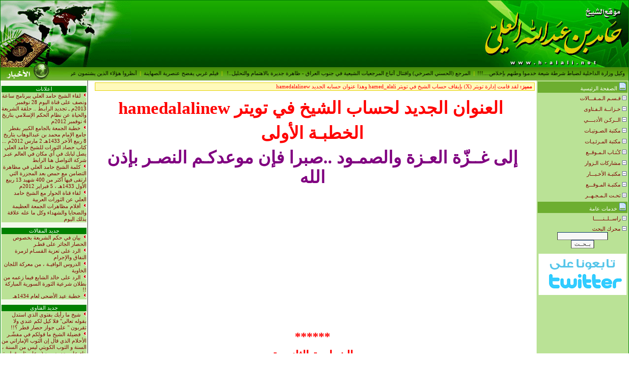

--- FILE ---
content_type: text/html
request_url: http://h-alali.net/?start=570
body_size: 17973
content:
<html dir="rtl">
<head>
<meta http-equiv="Content-Type" content="text/html; charset=windows-1256">
<META HTTP-EQUIV="Pragma" CONTENT="no-cache">
<meta http-equiv="Content-Language" content="ar-kw">
<title>:::. موقع الشيخ حامد بن عبدالله العلي .:::</title>
	<STYLE>
TD
{ font-family: MS Sans Serif;
  font-size: 8pt;
  color: #373535;
}
A:link {
 font-size : 8pt; color : #800000; FONT-FAMILY: MS Sans Serif; TEXT-DECORATION: none
}
A:visited {
 font-size : 8pt; color : #800000; FONT-FAMILY: MS Sans Serif;; TEXT-DECORATION: none
}
A:hover {
 font-size : 8pt; color : #ff8000; FONT-FAMILY: MS Sans Serif; TEXT-DECORATION: underline
}
 
body {
    scrollbar-face-color:#F2F2F2;
 scrollbar-highlight-color:#F2F2F2;
 scrollbar-3dlight-color:#FFFFFF;
 scrollbar-darkshadow-color:#9B9B9B;
 scrollbar-shadow-color:#F2F2F2;
 scrollbar-arrow-color:#9B9B9B;
 scrollbar-track-color:#E2E2E2;
 font-family: Tahoma;
 font-size:  x-small;
 font-weight: normal;
}
 
BODY { 
font-size : 8pt; color : #373535; FONT-FAMILY: MS Sans Serif;
 
}
INPUT ,SELECT, TEXTAREA {
 BORDER-RIGHT: 1px outset #373535; BORDER-TOP: 1px outset #003366; FONT-WEIGHT: normal; FONT-SIZE: 11px; BORDER-LEFT: 1px outset #373535; COLOR: #373535; BORDER-BOTTOM: 1px outset #cccccc; FONT-FAMILY: MS Sans Serif; BACKGROUND-COLOR: #f7f7f7
}
 

	</STYLE>  </head>
<body topmargin="0" bgcolor="#FFFFFF" leftmargin="0" rightmargin="0" bottommargin="0">

<script>

 function isEmpty(str)
    {
        var i;
        var len;
        if( str == null )
            return true;

        len = str.length;
        for( var i=0; i<len; i++ )
           {
            if( str.charAt(i) != ' ')
                return false;
        }

        return true;
    }
 </script>
 
 <script>
   
function check4()
    {
        searchw = document.fullsearch.search_text.value;
        searchlen = document.fullsearch.search_text.value.length;
    
        if( isEmpty(searchw))
            {
            alert('الرجاء ادخل كلمة البحث المطلوبة بشرط أن لا تقل عن 4 أحرف');
       document.fullsearch.search_text.focus();
            return false;
            }
            
        if( searchlen < 4)
            {
            alert('كلمة البحث قصيرة جداً ، الرجاء ادخال كلمة لا تقل عن 4 أحرف');
       document.fullsearch.search_text.focus();
            return false;
            }
            
           }

</script>

<div align="right">
<table border="1" width="100%" id="table1" cellpadding="0" style="border-collapse: collapse" bordercolor="#008000">
<tr>
<td>

<table border="0" width="100%" id="table2" cellspacing="0" cellpadding="0">
<tr>
<td width="328" background="images/index_02.gif">
<img border="0" src="images/index_06.gif" width="93" height="136"><img border="0" src="images/index_05.gif" width="96" height="136"><img border="0" src="images/index_04.gif" width="139" height="136"></td>
<td background="images/index_02.gif">&nbsp;</td>
<td background="images/index_02.gif" width="266">
<p align="left">
<img border="0" src="images/index_01.gif" width="266" height="136"></td>
</tr>
</table>

<table border="0" width="100%" id="table3" style="border-collapse: collapse" cellspacing="0" cellpadding="0">
<tr>
<td background="images/index_08.gif" dir="ltr" valign="middle">
&nbsp;<marquee direction="right" scrolldelay="120" onmouseover="this.stop();" onmouseout="this.start();" style="color: #E4D101" width="99%"><a href="n_open.php?id=e5339e1e-37b4-11e2-9f70-f64b92fc3822" target="_blank"><font color=black dir=rtl>انتقلت الأخبار إلى حساب التويتر حيث ننشر هناك على حساب الشيخ ما يستجـد والله الموفق</font></a>&nbsp; <b>|</b> &nbsp;<a href="n_open.php?id=cdc05344-0e33-11e2-a1b5-d1f76207fcdc" target="_blank"><font color=black dir=rtl>انتقلت الأخبار إلى حساب التويتر حيث ننشر هناك على حساب الشيخ ما يستجـد والله الموفق</font></a>&nbsp; <b>|</b> &nbsp;<a href="n_open.php?id=c5a1d88a-de23-11e1-bd82-476a41065ab4" target="_blank"><font color=black dir=rtl>انتقلت الأخبار إلى حساب التويتر حيث ننشر هناك على حساب الشيخ ما يستجـد والله الموفق</font></a>&nbsp; <b>|</b> &nbsp;<a href="n_open.php?id=f57e24a8-d0f6-11e1-bd82-476a41065ab4" target="_blank"><font color=black dir=rtl>انتقلت الأخبار إلى حساب التويتر حيث ننشر هناك على حساب الشيخ ما يستجـد والله الموفق</font></a>&nbsp; <b>|</b> &nbsp;<a href="n_open.php?id=769dc8dc-80ce-11e1-ac49-09a213761a1e" target="_blank"><font color=black dir=rtl>انتقلت الأخبار إلى حساب التويتر حيث ننشر هناك على حساب الشيخ ما يستجـد والله الموفق</font></a>&nbsp; <b>|</b> &nbsp;<a href="n_open.php?id=6a7c45e4-6f8d-11e1-ac49-09a213761a1e" target="_blank"><font color=black dir=rtl>أنظروا هؤلاء الذين يشتمون عرض النبي صلى الله عليه وسلم ، في شمال شرق إيران يزورون مقابر عليها الشواهد : أعضاء تناسلية وعلى بعض الأضرحة صورة الخميني !!</font></a>&nbsp; <b>|</b> &nbsp;<a href="n_open.php?id=ebd74aa4-683e-11e1-ac49-09a213761a1e" target="_blank"><font color=black dir=rtl>فيلم غربي يفضح عنصرية الصهاينة</font></a>&nbsp; <b>|</b> &nbsp;<a href="n_open.php?id=d31a3706-371a-11e1-a1c4-e5cc502ceb18" target="_blank"><font color=black dir=rtl>المرجع (الحسني الصرخي) واقتتال أتباع المرجعيات الشيعية في جنوب العراق - ظاهرة جديرة بالاهتمام والتحليل..! </font></a>&nbsp; <b>|</b> &nbsp;<a href="n_open.php?id=9d00e916-aa4e-11e0-9093-21acfbe486f2" target="_blank"><font color=black dir=rtl>بربكم ماذا أقول للإمام الخميني يوم القيامة؟ هذا ما قاله عدنان الأسدي وكيل وزارة الداخلية لضباط شرطة شيعة خدموا وطنهم بإخلاص....!!!</font></a>&nbsp; <b>|</b> &nbsp;<a href="n_open.php?id=0a5949c2-7f3e-11e0-8c00-dfe4d99352e4" target="_blank"><font color=black dir=rtl>(حسن نصر اللاة) يقول: مايحدث في حمص المنكوبة هو مجرد فبركات إعلامية..! - تفضل شوف الفلم يا أعمى البصر والبصيرة.. تحذير: مشاهد مؤلمة</font></a>&nbsp; <b>|</b> &nbsp;<a href="n_open.php?id=f264be62-2b11-11e0-979f-cf6fbd66c7b2" target="_blank"><font color=black dir=rtl>شهادة شاهد عيان شارك في مذبحة حماة</font></a>&nbsp; <b>|</b> &nbsp;</marquee></td>
<td width="73" valign="top" background="images/index_08.gif" dir="ltr">
<img border="0" src="images/index_07.gif" width="140" height="27"></td>
</tr>
</table>

<table border="0" width="100%" id="table4" cellpadding="0" cellspacing="0">
<tr>
<td width="135" align="right" valign="top" bgcolor="#BAE296">

<table border="0" width="135" id="table6" cellpadding="2">
<tr>
<td height="20" bgcolor="#6DAE30">
<img border="0" src="images/page_green.png" width="16" height="16">&nbsp;<a href="/"><font color="#FFFFFF">الصفحة الرئيسية</font></a></td>
</tr>
<tr>
<td height="20">
<img border="0" src="images/b_minus.png" width="9" height="9">&nbsp;<a href="m_index.php">قـسـم الـمـقـــالات</a></td>
</tr>
<tr>
<td height="20">
<img border="0" src="images/b_minus.png" width="9" height="9">&nbsp;<a href="f_index.php">خـزانــة الـفـتاوى</a></td>
</tr>
<tr>
<td height="20">
<img border="0" src="images/b_minus.png" width="9" height="9">&nbsp;<a href="q_index.php">الــركـن الأدبــــي</a></td>
</tr>
<tr>
<td height="20">
<img border="0" src="images/b_minus.png" width="9" height="9">&nbsp;<a href="snd_index.php">مكتبة الصـوتيـات</a></td>
</tr>
<tr>
<td height="20">
<img border="0" src="images/b_minus.png" width="9" height="9">&nbsp;<a href="vid_index.php">مكتبة المـرئـيـات</a></td>
</tr>
<tr>
<td height="20">
<img border="0" src="images/b_minus.png" width="9" height="9">&nbsp;<a href="z2_index.php">كـُتـاب الـمـوقــع</td>
</tr>
<tr>
<td height="20">
<img border="0" src="images/b_minus.png" width="9" height="9">&nbsp;<a href="z_index.php">مشاركات الـزوار</td>
</tr>
<tr>
<td height="20">
<img border="0" src="images/b_minus.png" width="9" height="9">&nbsp;<a href="n_index.php">مكتبـة الأخـبـــار</td>
</tr>
<tr>
<td height="20">
<img border="0" src="images/b_minus.png" width="9" height="9">&nbsp;<a href="b_index.php">مكتبـة المـوقـــع</td>
</tr>
<tr>
<td height="20">
<img border="0" src="images/b_minus.png" width="9" height="9">&nbsp;<a href="j_index.php">تحـت الـمـجـهــر</td>
</tr>

<tr>
<td height="20" bgcolor="#6DAE30">
<img border="0" src="images/page_green.png" width="16" height="16">&nbsp;<font color="#FFFFFF">خدمات عامة</font></td>
</tr>
<tr>
<td height="20">
<img border="0" src="images/b_minus.png" width="9" height="9">&nbsp;<a href="contact.php">راســلــنــــــا</a></td>
</tr>
<tr>
<td height="20">
<img border="0" src="images/b_minus.png" width="9" height="9">&nbsp;<a href="#">محرك البحث</a>


<div align="center">
	<table border="0" width="100%" cellpadding="0" style="border-collapse: collapse">
		<tr>
			<td align="center">
			<form method="POST" action="search.php" name="fullsearch" onsubmit="return check4()">
				<p><input type="text" name="search_text" size="15"><br>
				<input type="submit" value="بــحــث" name="B1"></p>
			</form>
			</td>
		</tr>
		<tr>
			<td align="center">
			 <a href="http://twitter.com/Hamed_Alali" target="_blank"> <img border="0" src="images/twitter_salafsoft.gif"> </a>
			</td>
		</tr>
	</table>

</div>




</td>
</tr>
</table>

</td>
<td align="right" valign="top">

<table border="0" width="99%" id="table5" cellpadding="2">
<tr>
<td>
<table border="1" width="100%" id="table9" cellspacing="1" bgcolor="#FFFABB" bordercolor="#E4D101" style="border-collapse: collapse">
<tr>
<td><font color="#FF0000"><b>&nbsp;مميز: </b> لقد قامت إدارة تويتر (X) بإيقاف حساب الشيخ في تويتر hamed_alali
وهذا عنوان حسابه الجديد
hamedalalinew</font></td>
</tr>
</table>
</td>
</tr>
</table>
<br><div align="center"><table border="0" width="98%" id="table1" cellspacing="0" cellpadding="0" style="border-collapse: collapse" bordercolor="#808080"><tr><td align="right" valign="top"><p align="center">&nbsp; <strong><span style="FONT-FAMILY: 'Traditional Arabic'; COLOR: red; FONT-SIZE: 26pt; mso-bidi-language: AR-KW" lang="AR-KW">العنوان الجديد لحساب الشيخ في تويتر hamedalalinew <o:p></o:p></span></strong></p>
<p style="TEXT-ALIGN: center" dir="rtl" class="MsoNormal" align="center"><strong><span style="FONT-FAMILY: 'Traditional Arabic'; COLOR: red; FONT-SIZE: 26pt; mso-bidi-language: AR-KW" lang="AR-KW"><font color="#800080"><font color="#ff0000">الخطبـة الأولى</font> </font></span></strong></p>
<p style="TEXT-ALIGN: center" dir="rtl" class="MsoNormal" align="center"><strong><span style="FONT-FAMILY: 'Traditional Arabic'; COLOR: red; FONT-SIZE: 26pt; mso-bidi-language: AR-KW" lang="AR-KW"><font color="#800080">إلى غــزّة العـزة والصمـود ..صبرا فإن موعدكـم النصـر بإذن الله</font></span></strong></p>
<p align="center"><strong><u><font color="#ff0000"><font size="5"><iframe height="270" src="//www.youtube.com/embed/kKlEdPTjQuQ" frameborder="0" width="480" allowfullscreen=""></iframe></font></font></u></strong></p>
<p align="center"><strong><font color="#ff0000"><font size="5">******</font></font></strong></p>
<p align="center"><strong><u><font color="#ff0000"><font size="5">الخطبــة الثانيـــة</font></font></u></strong></p>
<p align="center"><font color="#0000ff" size="5"><strong>إرشاداتٌ وأحكـام</strong></font> &nbsp;</p>
<p align="center"><iframe height="270" src="//www.youtube.com/embed/2R2XuMIbGQU" frameborder="0" width="480" allowfullscreen=""></iframe><br />
<font size="2"><strong>تنبيه : هذه الخطبة ليست منبرية وإنما (انترنتية)</strong></font></p><p align='left'><img src='images/nav_end.gif'>&nbsp;<a href='m_open.php?id=4e4bd22f-15bb-11e4-b8fa-06bcc2000134'>تتمة المقال ..</a>&nbsp;&nbsp;</p><br></td></tr></table></div>
</td>
<td align="center" valign="top" width="177" bgcolor="#F3FAED" style="border-left-width: 1px; border-right-style: solid; border-right-width: 1px; border-top-width: 1px; border-bottom-width: 1px">&nbsp;

<table border="0" width="98%" id="table8" cellspacing="0" cellpadding="0" bgcolor="#BAE296" bordercolor="#008000">
<tr>
<td bgcolor="#008000">
<p align="center"><font color="#FFFFFF">اعلانات</font></td>
</tr>
<tr>
<td>
<img src='images/s_asc.png' border='0'>&nbsp;<a href=h_open.php?id=c784e332-1f45-11e2-9f70-f64b92fc3822>لقاء الشيخ حامد العلي ببرنامج ساعة ونصف على قناة اليوم 28 نوفمبر 2013م ـ تجديد الرابـط .. حلقة الشريعة  والحياة عن نظام الحكم الإسلامي بتاريخ 4 نوفمبر 2012م </a><br><img src='images/s_asc.png' border='0'>&nbsp;<a href=h_open.php?id=69eea1a8-fbe8-11e0-81e0-b8fbc0d0d1a8>خطبة الجمعة بالجامع الكبير بقطر جامع الإمام محمد بن عبدالوهاب بتاريخ 8 ربيع الآخر 1433هـ 2 مارس 2012م ... كتاب حصاد الثورات للشيخ حامد العلي يصل لبابك في أي مكان في العالم عبـر شركة التواصل هنا الرابط </a><br><img src='images/s_asc.png' border='0'>&nbsp;<a href=h_open.php?id=8cda4454-d570-11e0-81e0-b8fbc0d0d1a8>كلمة الشيخ حامد العلي في مظاهرة التضامن مع حمص بعد المجزرة التي ارتقى فيها أكثر من 400 شهيد 13 ربيع الأول 1433هـ ، 5 فبراير 2012م </a><br><img src='images/s_asc.png' border='0'>&nbsp;<a href=h_open.php?id=f185939a-a442-11e0-9093-21acfbe486f2>لقاء قناة الحوار مع الشيخ حامد العلي عن الثورات العربية </a><br><img src='images/s_asc.png' border='0'>&nbsp;<a href=h_open.php?id=e5942948-5ea6-11e0-a7ce-40c31008f5b8>أفلام مظاهرات الجمعة العظيمة والضحايا والشهداء وكل ما عله علاقة بذلك اليوم </a><br></td>
</tr>
</table>

<br>
<table border="0" width="98%" id="table8" cellspacing="0" cellpadding="0" bgcolor="#BAE296" bordercolor="#008000">
<tr>
<td bgcolor="#008000">
<p align="center"><font color="#FFFFFF">جديد المقالات</font></td>
</tr>
<tr>
<td>
<img src='images/s_asc.png' border='0'>&nbsp;<a href=m_open.php?id=9fda26ac-49e7-11e7-9fbc-06bcc2000134>بيان في حكم الشريعة بخصوص الحصار الجائر على قطـر </a><br><img src='images/s_asc.png' border='0'>&nbsp;<a href=m_open.php?id=8f8f1825-a263-11e4-9196-06bcc2000134>الرد على تعزية القسـام لزمرة النفاق والإجرام </a><br><img src='images/s_asc.png' border='0'>&nbsp;<a href=m_open.php?id=12f64c86-e694-11e3-9864-c700a7487367>الدروس الوافيـة ، من معركة اللجان الخاوية</a><br><img src='images/s_asc.png' border='0'>&nbsp;<a href=m_open.php?id=8f63e714-d7bd-11e3-a4f5-be288c48c502>الرد على خالد الشايع فيما زعمه من بطلان شرعية الثورة السورية المباركة !!</a><br><img src='images/s_asc.png' border='0'>&nbsp;<a href=m_open.php?id=59d6d95a-34b9-11e3-b441-0a65de293385>خطبة عيد الأضحى لعام 1434هـ </a><br></td>
</tr>
</table>

<br>

<table border="0" width="98%" id="table8" cellspacing="0" cellpadding="0" bgcolor="#BAE296" bordercolor="#008000">
<tr>
<td bgcolor="#008000">
<p align="center"><font color="#FFFFFF">جديد الفتاوى</font></td>
</tr>
<tr>
<td>
<img src='images/s_asc.png' border='0'>&nbsp;<a href=f_open.php?id=e4ad3ef7-6235-11e7-9fbc-06bcc2000134>شيخ ما رأيك بفتوى الذي استدل بقوله تعالى" فلا كيل لكم عندي ولا تقربون " على جواز حصار قطر ؟!!</a><br><img src='images/s_asc.png' border='0'>&nbsp;<a href=f_open.php?id=9e3e2f3e-ced2-11e4-a529-06bcc2000134>فضيلة الشيخ ما قولكم في مفشّـر الأحلام الذي قال إن الثوب الإماراتي من السنة و الثوب الكويتي ليس من السنة ، بناء على حديث ورد ( وعليه ثاب قطرية ) وفسرها بأنه التفصيل الإماراتي الذي بدون رقبة للثوب !!</a><br><img src='images/s_asc.png' border='0'>&nbsp;<a href=f_open.php?id=3c986e1c-ff94-11e2-814b-1666bf8a76b0>أحكام صدقة الفطر</a><br><img src='images/s_asc.png' border='0'>&nbsp;<a href=f_open.php?id=1b9610b6-1dea-11e2-adae-b28a9a64289e>أحكام الأضحية ؟</a><br><img src='images/s_asc.png' border='0'>&nbsp;<a href=f_open.php?id=4953d8a4-1c81-11e2-adae-b28a9a64289e>بمناسبة ضرب الأمن للمتظاهرين السلميين في الكويت ! التعليق على فتوى الشيخ العلامة بن باز رحمه الله في تحريم ضرب الأمن للناس .
</a><br></td>
</tr>
</table>

<br>

<table border="0" width="98%" id="table8" cellspacing="0" cellpadding="0" bgcolor="#BAE296" bordercolor="#008000">
<tr>
<td bgcolor="#008000">
<p align="center"><font color="#FFFFFF">جديد الصوتيات</font></td>
</tr>
<tr>
<td>
<img src='images/s_asc.png' border='0'>&nbsp;<a href=snd_open.php?id=bd34ff3c-5e89-11e3-879f-55e788f32bfc>محاضرة الشيخ حامد العلي التي ألقاها في جمعية الإصلاح ـ الرقة عن دور العلماء كاملة  </a><br><img src='images/s_asc.png' border='0'>&nbsp;<a href=snd_open.php?id=4870e7c2-6658-11e1-a1c4-e5cc502ceb18>محاضرة قادسية الشام </a><br><img src='images/s_asc.png' border='0'>&nbsp;<a href=snd_open.php?id=b248fe18-ff07-11e0-81e0-b8fbc0d0d1a8>محاضرة البيان الوافي للعبر من نهاية القذافي</a><br><img src='images/s_asc.png' border='0'>&nbsp;<a href=snd_open.php?id=ae9a0f04-a233-11e0-90a7-53b799db7cdd>نظم الدرر السنية في مجمل العقائد السنية للشيخ حامد العلي الجزء الأول والثاني</a><br><img src='images/s_asc.png' border='0'>&nbsp;<a href=snd_open.php?id=6f44e48a-93ad-11e0-9ade-16c9b11c76fd>إلى أم حمزة الخطيب الطفل الشهيد الذي قتله كلاب الطاغية بشار بعد التعذيب </a><br></td>
</tr>
</table>

<br>

<table border="0" width="98%" id="table8" cellspacing="0" cellpadding="0" bgcolor="#BAE296" bordercolor="#008000">
<tr>
<td bgcolor="#008000">
<p align="center"><font color="#FFFFFF">جديد الأدب</font></td>
</tr>
<tr>
<td>
<img src='images/s_asc.png' border='0'>&nbsp;<a href=q_open.php?id=d5a1beee-990a-11e9-b243-06bcc2000134>فتح غريان</a><br><img src='images/s_asc.png' border='0'>&nbsp;<a href=q_open.php?id=5ff92d5f-7e52-11e9-b243-06bcc2000134>مرثية محمد الأمين ولد الحسن </a><br><img src='images/s_asc.png' border='0'>&nbsp;<a href=q_open.php?id=3d1eeae2-9fc6-11e7-8425-06bcc2000134>مرثية الشيخ حامد العلي في المجاهد الصابر مهدي عاكف رحمن الله  الشهيد إن شاء الله المقتول ظلما في سجون سيسي فرعون  مصر قاتله الله  </a><br><img src='images/s_asc.png' border='0'>&nbsp;<a href=q_open.php?id=e294f13c-697b-11e7-9fbc-06bcc2000134>قصيدة ذكرى الإنتصار على الإنقلاب في تركيا </a><br><img src='images/s_asc.png' border='0'>&nbsp;<a href=q_open.php?id=471029ad-584f-11e7-9fbc-06bcc2000134>قصيدة صمود قطـر </a><br></td>
</tr>
</table>

<br>
<br>

</td>
</tr>
</table>

<table border="0" width="100%" id="table7" background="images/index_61.gif" cellspacing="0" cellpadding="0">
<tr>
<td>
<p align="right">
<IMG SRC="images/index_65.gif" WIDTH=137 HEIGHT=25 ALT=""></td>
<td align="center">
<font color='#008000'>عدد الزوار: 52468636</font></td>
<td>
<p align="left">
<IMG SRC="images/index_63.gif" WIDTH=166 HEIGHT=25 ALT=""></td>
</tr>
</table>
</td>
</tr>
</table>
</div>

</body>

</html>

